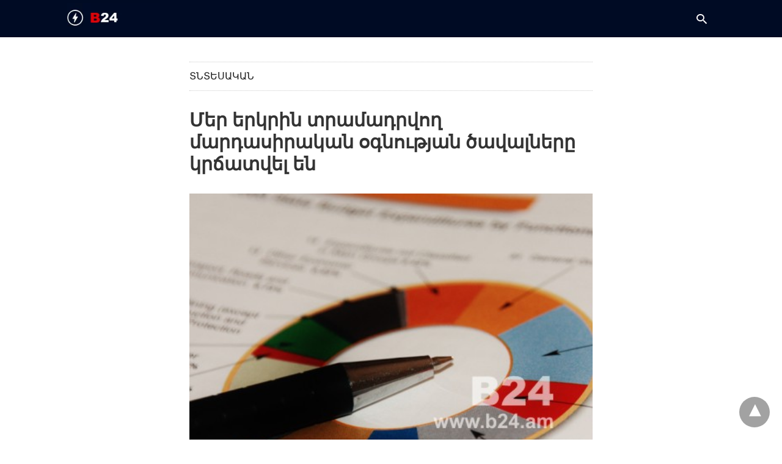

--- FILE ---
content_type: text/html; charset=UTF-8
request_url: https://b24.am/economy/46405.html?amp
body_size: 14439
content:
<!doctype html> <html amp lang="en-US"> <head><script custom-element="amp-form" src="https://cdn.ampproject.org/v0/amp-form-latest.js" async></script><script custom-element="amp-analytics" src="https://cdn.ampproject.org/v0/amp-analytics-latest.js" async></script> <meta charset="utf-8"> <link rel="preconnect" href="//cdn.ampproject.org"> <meta name="viewport" content="width=device-width"><link rel="icon" href="https://b24.am/pub/uploads/2025/09/b24-logo-512-320x320.webp" sizes="32x32" /> <link rel="icon" href="https://b24.am/pub/uploads/2025/09/b24-logo-512-320x320.webp" sizes="192x192" /> <link rel="apple-touch-icon" href="https://b24.am/pub/uploads/2025/09/b24-logo-512-320x320.webp" /> <meta name="msapplication-TileImage" content="https://b24.am/pub/uploads/2025/09/b24-logo-512-320x320.webp" /> <meta name="description" content="2013թ. հունվար-նոյեմբեր ամիսներին մարդասիրական օգնության կարգով Հայաստան են ներմուծվել 3 հազար 496,5 տոննա ապրանքներ, որոնց ընդհանուր արժեքը կազմել է 21,5"/> <meta name="robots" content="follow, index, max-snippet:-1, max-video-preview:-1, max-image-preview:large"/> <meta property="og:locale" content="hy" /> <meta property="og:type" content="article" /> <meta property="og:title" content="Մեր երկրին տրամադրվող մարդասիրական օգնության ծավալները կրճատվել են" /> <meta property="og:description" content="2013թ. հունվար-նոյեմբեր ամիսներին մարդասիրական օգնության կարգով Հայաստան են ներմուծվել 3 հազար 496,5 տոննա ապրանքներ, որոնց ընդհանուր արժեքը կազմել է 21,5" /> <meta property="og:url" content="https://b24.am/economy/46405.html" /> <meta property="og:site_name" content="Բիզնես 24 - Տնտեսական, Ֆինանսական և Բիզնես Լրատվություն" /> <meta property="article:publisher" content="https://www.facebook.com/b24.am" /> <meta property="article:tag" content="Ազգային Վիճակագրական Ծառայություն" /> <meta property="article:tag" content="ԱՄՆ" /> <meta property="article:tag" content="Գերմանիա" /> <meta property="article:tag" content="Եվրոպա" /> <meta property="article:tag" content="Հայաստան" /> <meta property="article:tag" content="ՀՀ վիճակագրական կոմիտե" /> <meta property="article:tag" content="Մարդասիրական օգնություն" /> <meta property="article:tag" content="ներմուծում" /> <meta property="article:tag" content="Շվեյցարիա" /> <meta property="article:tag" content="Չինաստան" /> <meta property="article:tag" content="Վիճակագրություն" /> <meta property="article:section" content="Տնտեսական" /> <meta property="fb:app_id" content="132636500080255" /> <meta property="og:image" content="https://b24.am/pub/uploads/2014/01/statistics2_641564676.jpg" /> <meta property="og:image:secure_url" content="https://b24.am/pub/uploads/2014/01/statistics2_641564676.jpg" /> <meta property="og:image:width" content="481" /> <meta property="og:image:height" content="320" /> <meta property="og:image:alt" content="Մեր երկրին տրամադրվող մարդասիրական օգնության ծավալները կրճատվել են" /> <meta property="og:image:type" content="image/jpeg" /> <meta property="article:published_time" content="2014-01-09T12:26:00+04:00" /> <meta name="twitter:card" content="summary_large_image" /> <meta name="twitter:title" content="Մեր երկրին տրամադրվող մարդասիրական օգնության ծավալները կրճատվել են" /> <meta name="twitter:description" content="2013թ. հունվար-նոյեմբեր ամիսներին մարդասիրական օգնության կարգով Հայաստան են ներմուծվել 3 հազար 496,5 տոննա ապրանքներ, որոնց ընդհանուր արժեքը կազմել է 21,5" /> <meta name="twitter:site" content="@b24am" /> <meta name="twitter:creator" content="@b24am" /> <meta name="twitter:image" content="https://b24.am/pub/uploads/2014/01/statistics2_641564676.jpg" /> <meta name="twitter:label1" content="Written by" /> <meta name="twitter:data1" content="admiral" /> <meta name="twitter:label2" content="Time to read" /> <meta name="twitter:data2" content="Less than a minute" /> <script type="application/ld+json" class="rank-math-schema-pro">{"@context":"https://schema.org","@graph":[{"@type":"Organization","@id":"https://b24.am/#organization","name":"Business 24","url":"https://b24.am/","sameAs":["https://www.facebook.com/b24.am","https://twitter.com/b24am"],"logo":{"@type":"ImageObject","@id":"https://b24.am/#logo","url":"https://b24.am/pub/uploads/2023/12/B24_logo_red.png","contentUrl":"https://b24.am/pub/uploads/2023/12/B24_logo_red.png","caption":"\u0532\u056b\u0566\u0576\u0565\u057d 24 - \u054f\u0576\u057f\u0565\u057d\u0561\u056f\u0561\u0576, \u0556\u056b\u0576\u0561\u0576\u057d\u0561\u056f\u0561\u0576 \u0587 \u0532\u056b\u0566\u0576\u0565\u057d \u053c\u0580\u0561\u057f\u057e\u0578\u0582\u0569\u0575\u0578\u0582\u0576","inLanguage":"en-US","width":"960","height":"960"},"contactPoint":[{"@type":"ContactPoint","telephone":"+374 11 24 00 00","contactType":"sales"}]},{"@type":"WebSite","@id":"https://b24.am/#website","url":"https://b24.am","name":"\u0532\u056b\u0566\u0576\u0565\u057d 24 - \u054f\u0576\u057f\u0565\u057d\u0561\u056f\u0561\u0576, \u0556\u056b\u0576\u0561\u0576\u057d\u0561\u056f\u0561\u0576 \u0587 \u0532\u056b\u0566\u0576\u0565\u057d \u053c\u0580\u0561\u057f\u057e\u0578\u0582\u0569\u0575\u0578\u0582\u0576","alternateName":"Business 24 - Economy, Financial &amp; Business News","publisher":{"@id":"https://b24.am/#organization"},"inLanguage":"en-US"},{"@type":"ImageObject","@id":"https://b24.am/pub/uploads/2014/01/statistics2_641564676.jpg","url":"https://b24.am/pub/uploads/2014/01/statistics2_641564676.jpg","width":"481","height":"320","inLanguage":"en-US"},{"@type":"BreadcrumbList","@id":"https://b24.am/economy/46405.html#breadcrumb","itemListElement":[{"@type":"ListItem","position":"1","item":{"@id":"https://b24.am","name":"Home"}},{"@type":"ListItem","position":"2","item":{"@id":"https://b24.am/./economy","name":"\u054f\u0576\u057f\u0565\u057d\u0561\u056f\u0561\u0576"}},{"@type":"ListItem","position":"3","item":{"@id":"https://b24.am/economy/46405.html","name":"\u0544\u0565\u0580 \u0565\u0580\u056f\u0580\u056b\u0576 \u057f\u0580\u0561\u0574\u0561\u0564\u0580\u057e\u0578\u0572 \u0574\u0561\u0580\u0564\u0561\u057d\u056b\u0580\u0561\u056f\u0561\u0576 \u0585\u0563\u0576\u0578\u0582\u0569\u0575\u0561\u0576 \u056e\u0561\u057e\u0561\u056c\u0576\u0565\u0580\u0568 \u056f\u0580\u0573\u0561\u057f\u057e\u0565\u056c \u0565\u0576"}}]},{"@type":"WebPage","@id":"https://b24.am/economy/46405.html#webpage","url":"https://b24.am/economy/46405.html","name":"\u0544\u0565\u0580 \u0565\u0580\u056f\u0580\u056b\u0576 \u057f\u0580\u0561\u0574\u0561\u0564\u0580\u057e\u0578\u0572 \u0574\u0561\u0580\u0564\u0561\u057d\u056b\u0580\u0561\u056f\u0561\u0576 \u0585\u0563\u0576\u0578\u0582\u0569\u0575\u0561\u0576 \u056e\u0561\u057e\u0561\u056c\u0576\u0565\u0580\u0568 \u056f\u0580\u0573\u0561\u057f\u057e\u0565\u056c \u0565\u0576","datePublished":"2014-01-09T12:26:00+04:00","dateModified":"2014-01-09T12:26:00+04:00","isPartOf":{"@id":"https://b24.am/#website"},"primaryImageOfPage":{"@id":"https://b24.am/pub/uploads/2014/01/statistics2_641564676.jpg"},"inLanguage":"en-US","breadcrumb":{"@id":"https://b24.am/economy/46405.html#breadcrumb"}},{"@type":"NewsArticle","headline":"\u0544\u0565\u0580 \u0565\u0580\u056f\u0580\u056b\u0576 \u057f\u0580\u0561\u0574\u0561\u0564\u0580\u057e\u0578\u0572 \u0574\u0561\u0580\u0564\u0561\u057d\u056b\u0580\u0561\u056f\u0561\u0576 \u0585\u0563\u0576\u0578\u0582\u0569\u0575\u0561\u0576 \u056e\u0561\u057e\u0561\u056c\u0576\u0565\u0580\u0568 \u056f\u0580\u0573\u0561\u057f\u057e\u0565\u056c \u0565\u0576","datePublished":"2014-01-09T12:26:00+04:00","dateModified":"2014-01-09T12:26:00+04:00","articleSection":"\u054f\u0576\u057f\u0565\u057d\u0561\u056f\u0561\u0576","publisher":{"@id":"https://b24.am/#organization"},"description":"2013\u0569. \u0570\u0578\u0582\u0576\u057e\u0561\u0580-\u0576\u0578\u0575\u0565\u0574\u0562\u0565\u0580 \u0561\u0574\u056b\u057d\u0576\u0565\u0580\u056b\u0576 \u0574\u0561\u0580\u0564\u0561\u057d\u056b\u0580\u0561\u056f\u0561\u0576 \u0585\u0563\u0576\u0578\u0582\u0569\u0575\u0561\u0576 \u056f\u0561\u0580\u0563\u0578\u057e \u0540\u0561\u0575\u0561\u057d\u057f\u0561\u0576 \u0565\u0576 \u0576\u0565\u0580\u0574\u0578\u0582\u056e\u057e\u0565\u056c 3 \u0570\u0561\u0566\u0561\u0580 496,5 \u057f\u0578\u0576\u0576\u0561 \u0561\u057a\u0580\u0561\u0576\u0584\u0576\u0565\u0580, \u0578\u0580\u0578\u0576\u0581 \u0568\u0576\u0564\u0570\u0561\u0576\u0578\u0582\u0580 \u0561\u0580\u056a\u0565\u0584\u0568 \u056f\u0561\u0566\u0574\u0565\u056c \u0567 21,5","name":"\u0544\u0565\u0580 \u0565\u0580\u056f\u0580\u056b\u0576 \u057f\u0580\u0561\u0574\u0561\u0564\u0580\u057e\u0578\u0572 \u0574\u0561\u0580\u0564\u0561\u057d\u056b\u0580\u0561\u056f\u0561\u0576 \u0585\u0563\u0576\u0578\u0582\u0569\u0575\u0561\u0576 \u056e\u0561\u057e\u0561\u056c\u0576\u0565\u0580\u0568 \u056f\u0580\u0573\u0561\u057f\u057e\u0565\u056c \u0565\u0576","@id":"https://b24.am/economy/46405.html#richSnippet","isPartOf":{"@id":"https://b24.am/economy/46405.html#webpage"},"image":{"@id":"https://b24.am/pub/uploads/2014/01/statistics2_641564676.jpg"},"inLanguage":"en-US","mainEntityOfPage":{"@id":"https://b24.am/economy/46405.html#webpage"}}]}</script> <link rel="canonical" href="https://b24.am/economy/46405.html" /> <title>Մեր երկրին տրամադրվող մարդասիրական օգնության ծավալները կրճատվել են</title> <meta name="generator" content="AMP for WP 1.1.11" /> <link rel="preload" as="font" href="https://b24.am/pub/plugins/accelerated-mobile-pages/templates/design-manager/swift/fonts/icomoon.ttf" type="font/ttf" crossorigin> <link rel="preload" as="script" href="https://cdn.ampproject.org/v0.js"> <link rel="preload" href="https://b24.am/pub/uploads/2014/01/statistics2_641564676.jpg" as="image"> <script custom-element="amp-bind" src="https://cdn.ampproject.org/v0/amp-bind-latest.js" async></script>  <script src="https://cdn.ampproject.org/v0.js" async></script> <style amp-boilerplate>body{-webkit-animation:-amp-start 8s steps(1,end) 0s 1 normal both;-moz-animation:-amp-start 8s steps(1,end) 0s 1 normal both;-ms-animation:-amp-start 8s steps(1,end) 0s 1 normal both;animation:-amp-start 8s steps(1,end) 0s 1 normal both}@-webkit-keyframes -amp-start{from{visibility:hidden}to{visibility:visible}}@-moz-keyframes -amp-start{from{visibility:hidden}to{visibility:visible}}@-ms-keyframes -amp-start{from{visibility:hidden}to{visibility:visible}}@-o-keyframes -amp-start{from{visibility:hidden}to{visibility:visible}}@keyframes -amp-start{from{visibility:hidden}to{visibility:visible}}</style><noscript><style amp-boilerplate>body{-webkit-animation:none;-moz-animation:none;-ms-animation:none;animation:none}</style></noscript> <style amp-custom> body{font-family:'Arial', 'Helvetica', 'sans-serif';font-size:16px;line-height:1.25}ol, ul{list-style-position:inside}p, ol, ul, figure{margin:0 0 1em;padding:0}a, a:active, a:visited{text-decoration:none;color:#336699}body a:hover{color:#002442}#ampforwp-jp-relatedposts{padding-top:1em;margin:1em 0;position:relative;clear:both}#ampforwp-jp-relatedposts h3.jp-relatedposts-headline{margin:0 0 1em;display:inline-block;float:left;font-size:9pt;font-weight:700;font-family:inherit}#ampforwp-jp-relatedposts .jp-relatedposts-items-visual{margin-right:-20px}#ampforwp-jp-relatedposts .jp-relatedposts-items{clear:left}#ampforwp-jp-relatedposts .jp-relatedposts-items-visual .jp-relatedposts-post{padding-right:20px;-moz-opacity:.8;opacity:.8}#ampforwp-jp-relatedposts .jp-relatedposts-items .jp-relatedposts-post{float:left;width:33%;margin:0 0 1em;box-sizing:border-box;-moz-box-sizing:border-box;-webkit-box-sizing:border-box}#ampforwp-jp-relatedposts .jp-relatedposts-items-visual h4.jp-relatedposts-post-title{text-transform:none;font-family:inherit;display:block;max-width:100%}#ampforwp-jp-relatedposts .jp-relatedposts-items p,#ampforwp-jp-relatedposts .jp-relatedposts-items time,#ampforwp-jp-relatedposts .jp-relatedposts-items-visual h4.jp-relatedposts-post-title{font-size:14px;line-height:20px;margin:0}#ampforwp-jp-relatedposts .jp-relatedposts-items .jp-relatedposts-post .jp-relatedposts-post-title a{font-size:inherit;font-weight:400;text-decoration:none;-moz-opacity:1;opacity:1}pre{white-space:pre-wrap}.left{float:left}.right{float:right}.hidden, .hide, .logo .hide{display:none}.screen-reader-text{border:0;clip:rect(1px, 1px, 1px, 1px);clip-path:inset(50%);height:1px;margin:-1px;overflow:hidden;padding:0;position:absolute;width:1px;word-wrap:normal}.clearfix{clear:both}blockquote{background:#f1f1f1;margin:10px 0 20px 0;padding:15px}blockquote p:last-child{margin-bottom:0}.amp-wp-unknown-size img{object-fit:contain}.amp-wp-enforced-sizes{max-width:100%}html,body,div,span,object,iframe,h1,h2,h3,h4,h5,h6,p,blockquote,pre,abbr,address,cite,code,del,dfn,em,img,ins,kbd,q,samp,small,strong,sub,sup,var,b,i,dl,dt,dd,ol,ul,li,fieldset,form,label,legend,table,caption,tbody,tfoot,thead,tr,th,td,article,aside,canvas,details,figcaption,figure,footer,header,hgroup,menu,nav,section,summary,time,mark,audio,video{margin:0;padding:0;border:0;outline:0;font-size:100%;vertical-align:baseline;background:transparent}body{line-height:1}article,aside,details,figcaption,figure,footer,header,hgroup,menu,nav,section{display:block}nav ul{list-style:none}blockquote,q{quotes:none}blockquote:before,blockquote:after,q:before,q:after{content:none}a{margin:0;padding:0;font-size:100%;vertical-align:baseline;background:transparent}table{border-collapse:collapse;border-spacing:0}hr{display:block;height:1px;border:0;border-top:1px solid #ccc;margin:1em 0;padding:0}input,select{vertical-align:middle}*,*:after,*:before{box-sizing:border-box;-ms-box-sizing:border-box;-o-box-sizing:border-box}.alignright{float:right;margin-left:10px}.alignleft{float:left;margin-right:10px}.aligncenter{display:block;margin-left:auto;margin-right:auto;text-align:center}amp-iframe{max-width:100%;margin-bottom:20px}amp-wistia-player{margin:5px 0px}.wp-caption{padding:0}figcaption,.wp-caption-text{font-size:12px;line-height:1.5em;margin:0;padding:.66em 10px .75em;text-align:center}amp-carousel > amp-img > img{object-fit:contain}.amp-carousel-container{position:relative;width:100%;height:100%}.amp-carousel-img img{object-fit:contain}amp-instagram{box-sizing:initial}figure.aligncenter amp-img{margin:0 auto}.rr span,.loop-date,.fbp-cnt .amp-author,.display-name,.author-name{color:#191919}.fsp-cnt .loop-category li{padding:8px 0px}.fbp-cnt h2.loop-title{padding:8px 0px}.cntr{max-width:1100px;margin:0 auto;width:100%;padding:0px 20px}@font-face{font-family:'icomoon';font-display:swap;font-style:normal;font-weight:normal;src:local('icomoon'), local('icomoon'), url('https://b24.am/pub/plugins/accelerated-mobile-pages/templates/design-manager/swift/fonts/icomoon.ttf')}header .cntr{max-width:1100px;margin:0 auto}.h_m{position:static;background:rgba(0,11,36,1);border-bottom:1px solid;border-color:rgba(0,0,0,0.12);padding:0 0 0 0;margin:0 0 0 0}.content-wrapper{margin-top:0px}.h_m_w{width:100%;clear:both;display:inline-flex;height:60px}.icon-src:before{content:"\e8b6";font-family:'icomoon';font-size:23px}.isc:after{content:"\e8cc";font-family:'icomoon';font-size:20px}.h-ic a:after, .h-ic a:before{color:rgba(255,255,255,1)}.h-ic{margin:0px 10px;align-self:center}.amp-logo a{line-height:0;display:inline-block;margin:0;font-size:17px;font-weight:700;text-transform:uppercase;display:inline-block;color:rgba(255,255,255,1)}.logo h1{margin:0;font-size:17px;font-weight:700;text-transform:uppercase;display:inline-block}.h-srch a{line-height:1;display:block}.amp-logo amp-img{margin:0 auto}@media(max-width:480px){.h-sing{font-size:13px}}.h-logo{order:-1;align-self:center;z-index:2}.h-nav{order:0;align-self:center;margin:0px 0px 0px 10px}.h-srch a:after{position:relative;left:5px}.h-3{order:1;display:inline-flex;flex-grow:1;justify-content:flex-end}.h-ic:first-child{margin-left:0}.lb-t{position:fixed;top:-50px;width:100%;width:100%;opacity:0;transition:opacity .5s ease-in-out;overflow:hidden;z-index:9;background:rgba(20,20,22,0.9)}.lb-t img{margin:auto;position:absolute;top:0;left:0;right:0;bottom:0;max-height:0%;max-width:0%;border:3px solid white;box-shadow:0px 0px 8px rgba(0,0,0,.3);box-sizing:border-box;transition:.5s ease-in-out}a.lb-x{display:block;width:50px;height:50px;box-sizing:border-box;background:tranparent;color:black;text-decoration:none;position:absolute;top:-80px;right:0;transition:.5s ease-in-out}a.lb-x:after{content:"\e5cd";font-family:'icomoon';font-size:30px;line-height:0;display:block;text-indent:1px;color:rgba(255,255,255,0.8)}.lb-t:target{opacity:1;top:0;bottom:0;left:0;z-index:2}.lb-t:target img{max-height:100%;max-width:100%}.lb-t:target a.lb-x{top:25px}.lb img{cursor:pointer}.lb-btn form{position:absolute;top:200px;left:0;right:0;margin:0 auto;text-align:center}.lb-btn .s{padding:10px}.lb-btn .icon-search{padding:10px;cursor:pointer}.amp-search-wrapper{width:80%;margin:0 auto;position:relative}.overlay-search:before{content:"\e8b6";font-family:'icomoon';font-size:24px;position:absolute;right:0;cursor:pointer;top:4px;color:rgba(255,255,255,0.8)}.amp-search-wrapper .icon-search{cursor:pointer;background:transparent;border:none;display:inline-block;width:30px;height:30px;opacity:0;position:absolute;z-index:100;right:0;top:0}.lb-btn .s{padding:10px;background:transparent;border:none;border-bottom:1px solid #504c4c;width:100%;color:rgba(255,255,255,0.8)}.m-ctr{background:rgba(20,20,22,0.9)}.tg, .fsc{display:none}.fsc{width:100%;height:-webkit-fill-available;position:absolute;cursor:pointer;top:0;left:0;z-index:9}.tg:checked + .hamb-mnu > .m-ctr{margin-left:0;border-right:1px solid}.tg:checked + .hamb-mnu > .m-ctr .c-btn{position:fixed;right:5px;top:5px;background:rgba(20,20,22,0.9);border-radius:50px}.m-ctr{margin-left:-100%;float:left}.tg:checked + .hamb-mnu > .fsc{display:block;background:rgba(0,0,0,.9);height:100%}.t-btn, .c-btn{cursor:pointer}.t-btn:after{content:"\e5d2";font-family:"icomoon";font-size:28px;display:inline-block;color:rgba(255,255,255,1)}.c-btn:after{content:"\e5cd";font-family:"icomoon";font-size:20px;color:rgba(255,255,255,0.8);line-height:0;display:block;text-indent:1px}.c-btn{float:right;padding:15px 5px}header[style] label.c-btn, header[style] .lb-t:target a.lb-x{margin-top:30px}.m-ctr{transition:margin 0.3s ease-in-out}.m-ctr{width:320px;height:100%;position:absolute;z-index:99;padding:2% 0% 100vh 0%}.m-menu{display:inline-block;width:100%;padding:2px 20px 10px 20px}.m-scrl{overflow-y:scroll;display:inline-block;width:100%;max-height:94vh}.m-menu .amp-menu .toggle:after{content:"\e313";font-family:'icomoon';font-size:25px;display:inline-block;top:1px;padding:5px;transform:rotate(270deg);right:0;left:auto;cursor:pointer;border-radius:35px;color:rgba(255,255,255,0.8)}.m-menu .amp-menu li.menu-item-has-children:after{display:none}.m-menu .amp-menu li ul{font-size:14px}.m-menu .amp-menu{list-style-type:none;padding:0}.m-menu .amp-menu > li a{color:rgba(255,255,255,0.8);padding:12px 7px;margin-bottom:0;display:inline-block}.menu-btn{margin-top:30px;text-align:center}.menu-btn a{color:#fff;border:2px solid #ccc;padding:15px 30px;display:inline-block}.amp-menu li.menu-item-has-children>ul>li{width:100%}.m-menu .amp-menu li.menu-item-has-children>ul>li{padding-left:0;border-bottom:1px solid;margin:0px 10px}.m-menu .link-menu .toggle{width:100%;height:100%;position:absolute;top:0px;right:0;cursor:pointer}.m-menu .amp-menu .sub-menu li:last-child{border:none}.m-menu .amp-menu a{padding:7px 15px}.m-menu > li{font-size:17px}.amp-menu .toggle:after{position:absolute}.m-menu .toggle{float:right}.m-menu input{display:none}.m-menu .amp-menu [id^=drop]:checked + label + ul{display:block}.m-menu .amp-menu [id^=drop]:checked + .toggle:after{transform:rotate(360deg)}.hamb-mnu ::-webkit-scrollbar{display:none}pre{padding:30px 15px;background:#f7f7f7;white-space:pre-wrap;;font-size:14px;color:#666666;border-left:3px solid;border-color:#336699;margin-bottom:20px}.cntn-wrp{font-family:Arial, Helvetica, sans-serif}table{display:-webkit-box;overflow-x:auto;word-break:normal}.author-tw:after{content:"";background-image:url([data-uri]);background-size:cover;width:15px;height:15px;display:inline-block;background-color:#000;border-radius:3px;margin:0px 5px;text-decoration:none}.author-tw:hover{text-decoration:none}.artl-cnt table{margin:0 auto;text-align:center;width:100%}p.nocomments{padding:10px;color:#fff}.tl-exc{font-size:16px;color:#444;margin-top:10px;line-height:20px}.amp-category span:nth-child(1){display:none}.amp-category span a, .amp-category span{color:#336699;font-size:12px;font-weight:500;text-transform:uppercase}.amp-category span a:hover{color:#002442}.amp-category span:after{content:"/";display:inline-block;margin:0px 5px 0px 5px;position:relative;top:1px;color:rgba(0, 0, 0, 0.25)}.amp-category span:last-child:after{display:none}.sp{width:100%;margin-top:20px;display:inline-block}.amp-post-title{font-size:48px;line-height:58px;color:#333;margin:0;padding-top:15px}.sf-img{text-align:center;width:100%;display:inline-block;height:auto;margin-top:33px}.sf-img figure{margin:0}.sf-img .wp-caption-text{width:1100px;text-align:left;margin:0 auto;color:#a1a1a1;font-size:14px;line-height:20px;font-weight:500;border-bottom:1px solid #ccc;padding:15px 0px}.sf-img .wp-caption-text:before{content:"\e412";font-family:'icomoon';font-size:24px;position:relative;top:4px;opacity:0.4;margin-right:5px}.sp-cnt{margin-top:40px;clear:both;width:100%;display:inline-block}.sp-rl{display:inline-flex;width:100%}.sp-rt{width:72%;margin-left:60px;flex-direction:column;justify-content:space-around;order:1}.sp-lt{display:flex;flex-direction:column;flex:1 0 20%;order:0;max-width:237px}.ss-ic, .sp-athr, .amp-tags, .post-date{padding-bottom:20px;border-bottom:1px dotted #ccc}.shr-txt, .athr-tx, .amp-tags > span:nth-child(1), .amp-related-posts-title, .related-title, .r-pf h3{margin-bottom:12px}.shr-txt, .athr-tx, .r-pf h3, .amp-tags > span:nth-child(1), .amp-related-posts-title, .post-date, .related-title{display:block}.shr-txt, .athr-tx, .r-pf h3, .amp-tags > span:nth-child(1), .amp-related-posts-title, .post-date, .related-title{text-transform:uppercase;font-size:12px;color:#666;font-weight:400}.loop-date, .post-edit-link{display:inline-block}.post-date .post-edit-link{color:#336699;float:right}.post-date .post-edit-link:hover{color:#002442}.sp-athr, .amp-tags, .post-date{margin-top:20px}.sp-athr .author-details a, .sp-athr .author-details, .amp-tags span a, .amp-tag{font-size:15px;color:#336699;font-weight:400;line-height:1.5}.amp-tags .amp-tag:after{content:"/";display:inline-block;padding:0px 10px;position:relative;top:-1px;color:#ccc;font-size:12px}.amp-tags .amp-tag:last-child:after{display:none}.ss-ic li:before{border-radius:2px;text-align:center;padding:4px 6px}.sgl table{width:100%;margin-bottom:25px}.sgl th, .sgl td{padding:0.5em 1em;border:1px solid #ddd}.shr-txt{display:none}.sp-athr{margin-top:0}.sp-rt .ss-ic{padding-bottom:10px;margin-bottom:20px}.cntn-wrp{font-size:18px;color:#000;line-height:1.7;word-break:break-word}.cntn-wrp small{font-size:11px;line-height:1.2;color:#111}.cntn-wrp p, .cntn-wrp ul, .cntn-wrp ol{margin:0px 0px 30px 0px;word-break:break-word}.cntn-wrp .wp-block-image,.wp-block-embed{margin:15px 0px}.wp-block-embed{margin-top:45px}figure.wp-block-embed-twitter{margin:0}.wp-block-embed blockquote a{position:absolute;height:285px;z-index:9;margin-top:-40px}@media(max-width:768px){.wp-block-embed blockquote a{width:90%;height:209px;margin-top:-95px}.wp-block-embed{margin-top:95px}}.artl-cnt ul li, .artl-cnt ol li{list-style-type:none;position:relative;padding-left:20px}.artl-cnt ul li:before{content:"";display:inline-block;width:5px;height:5px;background:#333;position:absolute;top:12px;left:0px}.artl-cnt ol li{list-style-type:decimal;position:unset;padding:0}.sp-rt p strong, .pg p strong{font-weight:700}@supports (-webkit-overflow-scrolling:touch){.m-ctr{overflow:initial}}@supports not (-webkit-overflow-scrolling:touch){.m-ctr{overflow:scroll}}.m-scrl{display:inline-block;width:100%;max-height:94vh}.srp{margin-top:40px;display:inline-block;width:100%}.srp ul{display:flex;flex-wrap:wrap;margin:-15px}.srp ul li{list-style-type:none;margin:15px;flex-basis:calc(33.33% - 30px)}.related_link{margin:0px 0px 5px 0px;font-size:18px;line-height:1.4;font-weight:500}.has_thumbnail:hover .related_link a{color:#336699}.related_link a{color:#191919}.related_link{margin-top:10px}.related_link a{color:#333}.related_link p{word-break:break-word;color:#444;font-size:15px;line-height:20px;letter-spacing:0.10px;margin-top:5px;font-weight:400}.amp-related-posts ul{list-style-type:none}.r-pf{margin-top:40px;display:inline-block;width:100%}#pagination{margin-top:30px;border-top:1px dotted #ccc;padding:20px 5px 0px 5px;;font-size:16px;line-height:24px;font-weight:400}.next{float:right;width:45%;text-align:right;position:relative;margin-top:10px}.next a, .prev a{color:#333}.prev{float:left;width:45%;position:relative;margin-top:10px}.prev span{text-transform:uppercase;font-size:12px;color:#666;display:block;position:absolute;top:-26px}.next span{text-transform:uppercase;font-size:12px;color:#666;display:block;font-weight:400;position:absolute;top:-26px;right:0}.next:hover a, .prev:hover a{color:#002442}.prev:after{border-left:1px dotted #ccc;content:"";height:calc(100% - -10px);right:-50px;position:absolute;top:50%;transform:translate(0px, -50%);width:2px}.ampforwp_post_pagination{width:100%;text-align:center;display:inline-block}.ampforwp_post_pagination p{margin:0;font-size:18px;color:#444;font-weight:500;margin-bottom:10px}.ampforwp_post_pagination p a{color:#005be2;padding:0px 10px}.cmts{width:100%;display:inline-block;clear:both;margin-top:40px}.amp-comment-button{background-color:#336699;font-size:15px;float:none;margin:30px auto 0px auto;text-align:center;border-radius:3px;font-weight:600;width:250px}.form-submit #submit{background-color:#005be2;font-size:14px;text-align:center;border-radius:3px;font-weight:500;color:#fff;cursor:pointer;margin:0;border:0;padding:11px 21px}#respond p{margin:12px 0}.amp-comment-button a{color:#fff;display:block;padding:7px 0px 8px 0px}.amp-comment-button a:hover{color:#fff}.cmt-form-comment #comment{border-color:#ccc;width:100%;padding:20px}.cmts h3{margin:0;font-size:12px;padding-bottom:6px;border-bottom:1px solid #eee;font-weight:400;letter-spacing:0.5px;text-transform:uppercase;color:#444}.cmts h3:after{content:"";display:block;width:115px;border-bottom:1px solid #336699;position:relative;top:7px}.cmts ul{margin-top:16px}.cmts ul li{list-style:none;margin-bottom:20px;padding-bottom:20px;border-bottom:1px solid #eee}.cmts .amp-comments-wrapper ul .children{margin-left:30px}.cmts .cmt-author.vcard .says{display:none}.cmts .cmt-author.vcard .fn{font-size:12px;font-weight:500;color:#333}.cmts .cmt-metadata{font-size:11px;margin-top:8px}.amp-comments-wrapper ul li:hover .cmt-meta .cmt-metadata a{color:#336699;}.cmts .cmt-metadata a{color:#999}.cmt-content{margin-top:6px;width:100%;display:inline-block}.cmt-content p{font-size:14px;color:#333;line-height:22px;font-weight:400;margin:0}.cmt-meta amp-img{float:left;margin-right:10px;border-radius:50%;width:40px}.sp-rt .amp-author{margin-top:5px}.cntn-wrp a{margin:10px 0px;color:#336699}.loop-wrapper{display:flex;flex-wrap:wrap;margin:-15px}.loop-category li{display:inline-block;list-style-type:none;margin-right:10px;font-size:10px;font-weight:600;letter-spacing:1.5px}.loop-category li a{color:#555;text-transform:uppercase}.loop-category li:hover a{color:#005be2}.fsp-cnt p{color:#444;font-size:13px;line-height:20px;letter-spacing:0.10px;word-break:break-word}.fsp:hover h2 a{color:#002442}.fsp h2 a, .fsp h3 a{color:#191919}.fsp{margin:15px;flex-basis:calc(33.33% - 30px)}.fsp-img{margin-bottom:10px}.fsp h2, .fsp h3{margin:0px 0px 5px 0px;font-size:20px;line-height:25px;font-weight:500}.fsp-cnt .loop-category{margin-bottom:20px}.fsp-cnt .loop-category li{font-weight:500}blockquote{margin-bottom:20px}blockquote p{font-size:34px;line-height:1.4;font-weight:700;position:relative;padding:30px 0 0 0}blockquote p:before{content:"";border-top:8px solid #000;width:115px;line-height:40px;display:inline-block;position:absolute;top:0}.cmts-wrap{display:flex;width:100%;margin-top:30px;padding-bottom:30px;border-bottom:1px solid #eee}.cmts-wrap .page-numbers:after{display:none}.cmts .page-numbers{margin:0px 10px}.cmts .prev, .cmts .next{margin:0 auto}.cmts-wrap a{color:#333}.cmts-wrap a:hover{color:#336699}.cmts-wrap .current{color:#336699}@media(max-width:1110px){.cntr{width:100%;padding:0px 20px}.sp-rt{margin-left:30px}}@media(max-width:768px){.tl-exc{font-size:14px;margin-top:3px;line-height:22px}.sp-rl{display:inline-block;width:100%}.sp-lt{width:100%;margin-top:20px;max-width:100%}.sp-cnt{margin-top:15px}.r-pf h3{padding-top:20px;border-top:1px dotted #ccc}.r-pf{margin-top:20px}.cmts{margin:20px 0px 20px 0px}.sp-rt{width:100%;margin-left:0}.sp-rt .amp-author{padding:20px 15px}#pagination{margin:20px 0px 20px 0px;border-top:none}.amp-post-title{padding-top:10px}.fsp{flex-basis:calc(100% - 30px)}.fsp-img{width:40%;float:left;margin-right:20px}.fsp-cnt{width:54%;float:left}.srp ul li{flex-basis:calc(100% - 30px)}.srp li .rlp-image{width:40%;float:left;margin-right:20px}.srp li .rlp-cnt{width:54%;float:left}}@media(max-width:480px){.loop-wrapper{margin-top:15px}.cntn-wrp p{line-height:1.65}.rp .has_related_thumbnail{width:100%}.rlp-image{width:100%;float:none;margin-right:0px}.rlp-cnt{width:100%;float:none}.amp-post-title{font-size:32px;line-height:44px}.amp-category span a{font-size:12px}.sf-img{margin-top:20px}.sp{margin-top:20px}.menu-btn a{padding:10px 20px;font-size:14px}.next, .prev{float:none;width:100%}#pagination{padding:10px 0px 0px}#respond{margin:0}.next a{margin-bottom:45px;display:inline-block}.prev:after{display:none}.author-details p{font-size:12px;line-height:18px}.sf-img .wp-caption-text{width:100%;padding:10px 15px}.fsp-img{width:100%;float:none;margin-right:0px}.fsp-cnt{width:100%;float:none}.fsp{border:none;padding:0}.fsp-cnt{padding:0px 15px 0px 14px}.r-pf .fsp-cnt{padding:0px}blockquote p{font-size:20px}.srp li .rlp-image{width:100%;float:none;margin-right:0px}.srp li .rlp-cnt{width:100%;float:none}}@media(max-width:425px){.sp-rt .amp-author{margin-bottom:10px}#pagination{margin:20px 0px 10px 0px}.fsp h2, .fsp h3{font-size:24px;font-weight:600}}@media(max-width:320px){.cntn-wrp p{font-size:16px}}.m-s-i{padding:25px 0px 15px 0px;border-top:1px solid;text-align:center}.m-s-i li{font-family:'icomoon';font-size:20px;list-style-type:none;display:inline-block;margin:0px 15px 10px 0px;vertical-align:middle}.m-s-i li:last-child{margin-right:0}.m-s-i li a{background:transparent;color:rgba(255,255,255,0.8)}.s_fb:after{content:"\e92d"}.s_tw:after{content:"\e942"}.s_lk:after{content:"\e934"}.s_yt:after{content:"\e947"}.s_rd:after{content:"\e938";}.sp-rt{margin:0;width:100%}.sp-rt .amp-author{margin-top:20px}.sp-artl .srp ul{display:flex;flex-wrap:wrap}.sp-artl .srp .has_thumbnail{flex-basis:calc(33.33% - 30px)}.sf-img .wp-caption-text{width:100%}@media(min-width:768px){li.has_thumbnail:nth-child(even){margin-left:30px}}@media(max-width:768px){.sp-artl .srp .has_thumbnail{flex-basis:calc(100% - 30px)}.r-pf h3{padding:15px 0px 0px}.r-pf .loop-wrapper{margin-left:-13px}}.sp-artl{display:inline-flex;width:100%}.sp-left{display:flex;flex-direction:column;width:100%;padding-right:20px}.sp-artl .srp .has_thumbnail{flex-basis:calc(49.33% - 30px)}.sp-artl .fsp{flex-basis:calc(47.33% - 30px)}@media(max-width:768px){.sp-artl{display:block}.sp-left{width:100%;padding:0}.sp-artl .srp .has_thumbnail, .sp-artl .fsp{flex-basis:calc(100% - 15px)}}@media(max-width:768px){.sdbr-right{width:100%}.b-w .hmp, .arch-psts{width:100%;padding:0}.b-w, .arch-dsgn{display:block}.b-w .fsp, .arch-psts .fsp{flex-basis:calc(100%)}}.footer{margin-top:80px}.f-menu ul li .sub-menu{display:none}.f-menu ul li{display:inline-block;margin-right:20px}.f-menu ul li a{padding:0;color:#575656}.f-menu ul > li:hover a{color:#002442}.f-menu{font-size:14px;line-height:1.4;margin-bottom:30px}.rr{font-size:12px;color:rgba(136,136,136,1)}.rr span{margin:0 10px 0 0px}.f-menu ul li.menu-item-has-children:hover > ul{display:none}.f-menu ul li.menu-item-has-children:after{display:none}.f-w{display:inline-flex;width:100%;flex-wrap:wrap;margin:15px -15px 0px}.f-w-f2{text-align:center;border-top:1px solid rgba(238,238,238,1);padding:50px 0 50px 0}.w-bl{margin-left:0;display:flex;flex-direction:column;position:relative;flex:1 0 22%;margin:0 15px 30px;line-height:1.5;font-size:14px}.w-bl h4{font-size:12px;font-weight:500;margin-bottom:20px;text-transform:uppercase;letter-spacing:1px;padding-bottom:4px}.w-bl ul li{list-style-type:none;margin-bottom:15px}.w-bl ul li:last-child{margin-bottom:0}.w-bl ul li a{text-decoration:none}.w-bl .menu li .sub-menu, .w-bl .lb-x{display:none}.w-bl .menu li .sub-menu, .w-bl .lb-x{display:none}.w-bl table{border-collapse:collapse;margin:0 0 1.5em;width:100%}.w-bl tr{border-bottom:1px solid #eee}.w-bl th, .w-bl td{text-align:center}.w-bl td{padding:0.4em}.w-bl th:first-child, .w-bl td:first-child{padding-left:0}.w-bl thead th{border-bottom:2px solid #bbb;padding-bottom:0.5em;padding:0.4em}.w-bl .calendar_wrap caption{font-size:14px;margin-bottom:10px}.w-bl form{display:inline-flex;flex-wrap:wrap;align-items:center}.w-bl .search-submit{text-indent:-9999px;padding:0;margin:0;background:transparent;line-height:0;display:inline-block;opacity:0}.w-bl .search-button:after{content:"\e8b6";font-family:'icomoon';font-size:23px;display:inline-block;cursor:pointer}.w-bl .search-field{border:1px solid #ccc;padding:6px 10px}.f-menu{font-size:14px;line-height:1.4;margin-bottom:30px}.f-menu ul li{display:inline-block;margin-right:20px}.f-menu .sub-menu{display:none}.rr{font-size:13px;color:rgba(136,136,136,1)}@media(max-width:768px){.footer{margin-top:60px}.w-bl{flex:1 0 22%}.f-menu ul li{margin-bottom:10px}}@media(max-width:480px){.footer{margin-top:50px}.f-w-f2{padding:25px 0px}.f-w{display:block;margin:15px 0px 0px}.w-bl{margin-bottom:40px}.w-bl{flex:100%}.w-bl ul li{margin-bottom:11px}.f-menu ul li{display:inline-block;line-height:1.8;margin-right:13px}.f-menu .amp-menu > li a{padding:0;font-size:12px;color:#7a7a7a}.rr{margin-top:15px;font-size:11px}}@media(max-width:425px){.footer{margin-top:35px}.w-bl h4{margin-bottom:15px}}.ss-ic ul li{font-family:'icomoon';list-style-type:none;display:inline-block}.ss-ic li a{color:#fff;padding:5px;border-radius:3px;margin:0px 10px 10px 0px;display:inline-block}.ss-ic li a.s_tw{color:#FFFFFF}.s_tw{background:#000000}.ss-ic li a.s_li{color:#00cc00}.ss-ic ul li .s_fb{color:#fff;background:#3b5998}.s_fb:after{content:"\e92d"}.s_tw:after{content:"\e942";color:#fff}.s_tw:after{content:"";background-image:url("[data-uri]");background-size:cover;width:16px;height:16px;display:inline-block}.s_lk{background:#0077b5}.s_lk:after{content:"\e934"}.s_wp{background:#075e54}.s_wp:after{content:"\e946"}.s_rd{background:#ff4500}.s_rd:after{content:"\e938"}.s_tg{background:#0088cc}.s_tg:after{content:"\e93f"}.s_vb{background:#59267c}.s_vb:after{content:"\e943"}.content-wrapper a, .breadcrumb ul li a, .srp ul li, .rr a{transition:all 0.3s ease-in-out 0s}[class^="icon-"], [class*=" icon-"]{font-family:'icomoon';speak:none;font-style:normal;font-weight:normal;font-variant:normal;text-transform:none;line-height:1;-webkit-font-smoothing:antialiased;-moz-osx-font-smoothing:grayscale}html{scroll-behavior:smooth}@media (min-width:768px){.wp-block-columns{display:flex}.wp-block-column{max-width:50%;margin:0px 10px}}amp-facebook-like{max-height:28px;top:6px;margin-right:10px}.ampforwp-blocks-gallery-caption{font-size:16px}.m-s-i li a.s_telegram:after{content:"\e93f"}.cntn-wrp h1, .cntn-wrp h2, .cntn-wrp h3, .cntn-wrp h4, .cntn-wrp h5, h6{margin-bottom:5px}.cntn-wrp h1{font-size:32px}.cntn-wrp h2{font-size:27px}.cntn-wrp h3{font-size:24px}.cntn-wrp h4{font-size:20px}.cntn-wrp h5{font-size:17px}.cntn-wrp h6{font-size:15px}figure.amp-featured-image{margin:10px 0}.amp-wp-content table, .cntn-wrp.artl-cnt table{height:auto}amp-img.amp-wp-enforced-sizes[layout=intrinsic] > img, .amp-wp-unknown-size > img{object-fit:contain}.rtl amp-carousel{direction:ltr}.rtl .amp-menu .toggle:after{left:0;right:unset}.sharedaddy li{display:none}sub{vertical-align:sub;font-size:small}sup{vertical-align:super;font-size:small}@media only screen and (max-width:480px){svg{max-width:250px;max-height:250px}}h2.amp-post-title{word-break:break-word;word-wrap:break-word}h2.amp-wp-sub-title{word-break:break-word;word-wrap:break-word}h2.amp-wp-sub-title{font-size:20px;line-height:1.4em;margin-top:0px;color:#a0a0a0}h2.amp-wp-sub-title.center{text-align:center}@media (min-width:768px){.artl-cnt .wp-block-column{max-width:100%}}h1,h2,h3,h4,h5,h6,.amp-wp-title{font-family:1}.btt{position:fixed;bottom:20px;right:20px;background:rgba(71, 71, 71, 0.5);color:#fff;border-radius:100%;width:50px;height:50px;text-decoration:none}.btt:hover{color:#fff;background:#474747}.btt:before{content:'\25be';display:block;font-size:35px;font-weight:600;color:#fff;transform:rotate(180deg);text-align:center;line-height:1.5} .wp-block-table{min-width:240px}table.wp-block-table.alignright,table.wp-block-table.alignleft,table.wp-block-table.aligncenter{width:auto}table.wp-block-table.aligncenter{width:50%}table.wp-block-table.alignfull,table.wp-block-table.alignwide{display:table}table{overflow-x:auto}table a:link{font-weight:bold;text-decoration:none}table a:visited{color:#999999;font-weight:bold;text-decoration:none}table a:active, table a:hover{color:#bd5a35;text-decoration:underline}table{font-family:Arial, Helvetica, sans-serif;color:#666;font-size:15px;text-shadow:1px 1px 0px #fff;background:inherit;margin:0px;width:95%}table th{padding:21px 25px 22px 25px;border-top:1px solid #fafafa;border-bottom:1px solid #e0e0e0;background:#ededed}table th:first-child{text-align:left;padding-left:20px}table tr:first-child th:first-child{-webkit-border-top-left-radius:3px;border-top-left-radius:3px}table tr:first-child th:last-child{-webkit-border-top-right-radius:3px;border-top-right-radius:3px}table tr{text-align:center;padding-left:20px;border:2px solid #eee}table td:first-child{padding-left:20px;border-left:0}table td{padding:18px;border-top:1px solid #ffffff;border-bottom:1px solid #e0e0e0;border-left:1px solid #e0e0e0}table tr.even td{background:#f6f6f6;background:-webkit-gradient(linear, left top, left bottom, from(#f8f8f8), to(#f6f6f6))}table tr:last-child td{border-bottom:0}table tr:last-child td:first-child{-webkit-border-bottom-left-radius:3px;border-bottom-left-radius:3px}table tr:last-child td:last-child{-webkit-border-bottom-right-radius:3px;border-bottom-right-radius:3px}@media screen and (min-width:650px){table{display:inline-table}}.has-text-align-left{text-align:left}.has-text-align-right{text-align:right}.has-text-align-center{text-align:center}.collapsible-captions amp-img img{object-fit:contain}.web-stories-list__story-poster amp-img{width:100%;height:100%}amp-web-push-widget button.amp-subscribe{display:inline-flex;align-items:center;border-radius:5px;border:0;box-sizing:border-box;margin:0;padding:10px 15px;cursor:pointer;outline:none;font-size:15px;font-weight:500;background:#4A90E2;margin-top:7px;color:white;box-shadow:0 1px 1px 0 rgba(0, 0, 0, 0.5);-webkit-tap-highlight-color:rgba(0, 0, 0, 0)}.amp-logo amp-img{width:152px}.amp-menu input{display:none}.amp-menu li.menu-item-has-children ul{display:none}.amp-menu li{position:relative;display:block}.amp-menu > li a{display:block}.icon-widgets:before{content:"\e1bd"}.icon-search:before{content:"\e8b6"}.icon-shopping-cart:after{content:"\e8cc"}.cntn-wrp p{font-size:78%;margin-bottom:15px;text-align:left}.content-wrapper{background:#fff;max-width:720px;margin:0 auto;padding:20px 10px}.fsc{background:#000000;opacity:0.4}.amp-post-title{font-size:30px;line-height:36px;padding-top:30px}.sf-img{margin-top:20px}.fsp h2{margin:15px 0px}body{background:#ffffff}.r-pf{margin-top:0px}.amp-category{padding:15px 0px;border-top:1px dotted #ccc;border-bottom:1px dotted #ccc}.amp-category span a, .amp-category span{font-size:16px;color:#222}.amp-b{padding:15px 0px}.lb-t:target a.lb-x{top:30px}a.lb-x{right:28px;width:16px;height:16px}.c-btn:after{position:absolute;top:30px;right:24px}.footer{margin-top:20px}.loop-category li:not(:first-child){display:none}.amp-category span{display:none}.amp-category .amp-cat:nth-child(2){display:block}.amp-category span:after{display:none}.sp-left{padding:0}.sp-cnt{margin-top:20px}.ss-ic li a{margin:0px;padding:12px}.fsc{opacity:0.7}.c-btn:after{font-size:32px;top:25px;right:12px;color:#fff}.post-date{font-size:16px;letter-spacing:1px}.amp-b{padding:15px 20px}@media (max-width:480px){.content-wrapper{padding:20px 0px}.amp-category{padding:15px 0px}.amp-category span a, .amp-category span{font-size:18px;font-weight:bold}.amp-post-title{font-size:24px;line-height:32px;padding-top:15px}.sf-img{margin-top:15px}.amp-b{padding:0px 20px}.fsp h2, .fsp h3{margin:5px 0px 10px 0px;font-size:18px;line-height:24px;font-weight:600}}</style> </head> <body data-amp-auto-lightbox-disable class="body single-post 46405 post-id-46405 singular-46405 amp-single post 1.1.11"> <div id="backtotop"></div><header class="header-3 h_m h_m_1" > <input type="checkbox" id="offcanvas-menu" on="change:AMP.setState({ offcanvas_menu: (event.checked ? true : false) })" [checked] = "offcanvas_menu" class="tg" /> <div class="hamb-mnu"> <aside class="m-ctr"> <div class="m-scrl"> <div class="menu-heading clearfix"> <label for="offcanvas-menu" class="c-btn"></label> </div> <div class="m-s-i"> <ul> <li> <a title="facebook" class="s_fb" target="_blank" href="https://facebook.com/b24.am"></a> </li> <li> <a title="twitter" class="s_tw" target="_blank" href="https://twitter.com/b24am"> </a> </li> <li> <a title="linkedin" class="s_lk" target="_blank" href="https://linkedin.com/company/բիզնես-24"></a> </li> <li> <a title="youtube" class="s_yt" target="_blank" href="https://www.youtube.com/channel/UCY8WE6ylxAniS1UZVHuWeNA"></a> </li> <li> <a title="reddit" class="s_rd" target="_blank" href="https://www.reddit.com/user/b24am"></a> </li> <li> <a title="telegram" class="s_telegram" target="_blank" rel="nofollow" href="https://t.me/b24am"></a> </li> </ul> </div> </div> </aside> <label for="offcanvas-menu" class="fsc"></label> <div class="cntr"> <div class="head-3 h_m_w"> <div class="h-logo"> <div class="amp-logo"> <a href="https://b24.am" title="Բիզնես 24 - Տնտեսական, Ֆինանսական և Բիզնես Լրատվություն" > <amp-img data-hero src="https://b24.am/pub/uploads/2020/06/AMP-2.png" width="190" height="60" alt="Բիզնես 24 - Տնտեսական, Ֆինանսական և Բիզնես Լրատվություն" class="amp-logo" layout="responsive"></amp-img></a> </div> </div> <div class="h-3"> <div class="h-srch h-ic"> <a class="lb icon-src" href="#search"></a> <div class="lb-btn"> <div class="lb-t" id="search"> <form role="search" method="get" class="amp-search" target="_top" action="https://b24.am"> <div class="amp-search-wrapper"> <label aria-label="Type your query" class="screen-reader-text" for="s">Type your search query and hit enter: </label> <input type="text" placeholder="AMP" value="1" name="amp" class="hidden"/> <label aria-label="search text" for="search-text-89"></label> <input id="search-text-89" type="text" placeholder="Type Here" value="" name="s" class="s" /> <label aria-label="Submit amp search" for="amp-search-submit" > <input type="submit" class="icon-search" value="Search" /> </label> <div class="overlay-search"> </div> </div> </form> <a class="lb-x" href="#"></a> </div> </div> </div> </div> </div> </div> </div> </header> <div class="content-wrapper"> <div class="sp sgl"> <div class="cntr"> <div class="sp-wrap"> <div class="sp-artl"> <div class="sp-left"> <div class="amp-category"> <span>Բաժին.</span> <span class="amp-cat amp-cat-3 "><a href="https://b24.am/./economy" title="Տնտեսական">Տնտեսական</a></span> </div> <h1 class="amp-post-title">Մեր երկրին տրամադրվող մարդասիրական օգնության ծավալները կրճատվել են</h1> <div class="sf-img"> <figure class="amp-featured-image "> <amp-img data-hero data-hero src="https://b24.am/pub/uploads/2014/01/statistics2_641564676.jpg" srcset="https://b24.am/pub/uploads/2014/01/statistics2_641564676.jpg" width="481" height="320" layout="responsive" alt="Մեր երկրին տրամադրվող մարդասիրական օգնության ծավալները կրճատվել են"><amp-img fallback data-hero data-hero src="https://b24.am/pub/uploads/2014/01/statistics2_641564676.jpg" srcset="https://b24.am/pub/uploads/2014/01/statistics2_641564676.jpg" width="481" height="320" layout="responsive" alt="Մեր երկրին տրամադրվող մարդասիրական օգնության ծավալները կրճատվել են"></amp-img></amp-img> </figure> </div> <div class="sp-cnt"> <div class="sp-rl"> <div class="sp-rt"> <div class="cntn-wrp artl-cnt"> <p>2013թ. հունվար-նոյեմբեր ամիսներին մարդասիրական օգնության կարգով Հայաստան են ներմուծվել 3 հազար 496,5 տոննա ապրանքներ, որոնց ընդհանուր արժեքը կազմել է 21,5 մլրդ ՀՀ դրամ կամ 52,6 մլն ԱՄՆ դոլար: Նախորդ տարվա նույն ժամանակահատվածի համեմատ Հայաստան ուղղվող մարդասիրական օգնության ծավալները կրճատվել են մոտ 5%-ով:</p> <p dir="ltr">Հաշվետու 11 ամսում Հայաստանին տրամադրված մարդասիրական օգնության ծավալների 21.1%-ը բաժին է ընկել ԱՄՆ-ին, 14.0%-ը՝ Շվեյցարիային, 12.3%-ը բաժին է ընկել Գերմանիային, 10.9%-ը՝ Չինաստանին:</p> <p dir="ltr">Նախորդ տարվա նույն ժամանակահատվածի համեմատ առավել շատ ավելացել է Գերմանիայից Հայաստան ուղղվող մարդասիրական օգնության ծավալները՝ շուրջ 2.6 անգամ: Միևնույն ժամանակ, Չինաստանն ամենաշատն է կրճատել Հայաստանին տրամադրվող մարդասիրական օգնության ծավալները՝ ավելի քան 65%-ով:</p> <p dir="ltr">Ըստ պաշտոնական վիճակագրության՝ հաշվետու ամիսներին ստացված օգնության 49.5%-ը կազմել է քիմիայի և դրա հետ կապված արդյունաբերության ճյուղերի արտադրանքը, 9.3%-ը`սարքեր և ապարատները, 8.8%-ը` մանածագործական իրերը, 7.5%-ը` մեքենաներ, սարքավորումներ և մեխանիզմները, 8.3%-ը`տարբեր արդյունաբերական ապրանքները, 3.6%-ը` կոշկեղենը, գլխարկները, հովանոցները, 3.0%-ը`պատրաստի սննդի արտադրանքը, 3.6%-ը` ոչ թանկարժեք մետաղներ և դրանցից պատրաստված իրերը, իսկ 6.4%-ը` մնացած ապրանքները:</p> </div> <div class="ss-ic"> <div class="ss-ic"> <span class="shr-txt">Share</span> <ul> <li> <a class="s_fb" target="_blank" rel="nofollow" href="https://www.facebook.com/sharer.php?u=https://b24.am/economy/46405.html" aria-label="facebook share"> </a> </li> <li> <a class="s_tw" target="_blank" rel="nofollow" href="https://twitter.com/intent/tweet?url=https://b24.am/economy/46405.html&text=%D5%84%D5%A5%D6%80%20%D5%A5%D6%80%D5%AF%D6%80%D5%AB%D5%B6%20%D5%BF%D6%80%D5%A1%D5%B4%D5%A1%D5%A4%D6%80%D5%BE%D5%B8%D5%B2%20%D5%B4%D5%A1%D6%80%D5%A4%D5%A1%D5%BD%D5%AB%D6%80%D5%A1%D5%AF%D5%A1%D5%B6%20%D6%85%D5%A3%D5%B6%D5%B8%D6%82%D5%A9%D5%B5%D5%A1%D5%B6%20%D5%AE%D5%A1%D5%BE%D5%A1%D5%AC%D5%B6%D5%A5%D6%80%D5%A8%20%D5%AF%D6%80%D5%B3%D5%A1%D5%BF%D5%BE%D5%A5%D5%AC%20%D5%A5%D5%B6&amp;via=b24am" aria-label="twitter share"> </a> </li> <li> <a class="s_lk" target="_blank" rel="nofollow" href="https://www.linkedin.com/shareArticle?url=https://b24.am/economy/46405.html&title=Մեր երկրին տրամադրվող մարդասիրական օգնության ծավալները կրճատվել են" aria-label="linkedin share"></a> </li> <li> <a class="s_wp" target="_blank" rel="nofollow" href="https://api.whatsapp.com/send?text=Մեր երկրին տրամադրվող մարդասիրական օգնության ծավալները կրճատվել են&nbsp;https://b24.am/economy/46405.html" data-action="share/whatsapp/share" aria-label="whatsapp share"></a> </li> <li> <a class="s_rd" target="_blank" rel="nofollow" href="https://reddit.com/submit?url=https://b24.am/economy/46405.html&title=Մեր երկրին տրամադրվող մարդասիրական օգնության ծավալները կրճատվել են" aria-label="reddit share"> </a> </li> <li> <a class="s_tg" target="_blank" rel="nofollow" href="https://telegram.me/share/url?url=https://b24.am/economy/46405.html&text=Մեր երկրին տրամադրվող մարդասիրական օգնության ծավալները կրճատվել են" aria-label="telegram share"> </a> </li> <li> <a class="s_vb" target="_blank" rel="nofollow" href="viber://forward?text=https://b24.am/economy/46405.html" aria-label="viber share"></a> </li> </ul> </div> </div> <div class="amp-tags"> <span></span> <span class="amp-tag amp-tag-154"><a href="https://b24.am/tag/%d5%a1%d5%a6%d5%a3%d5%a1%d5%b5%d5%ab%d5%b6-%d5%be%d5%ab%d5%b3%d5%a1%d5%af%d5%a1%d5%a3%d6%80%d5%a1%d5%af%d5%a1%d5%b6-%d5%ae%d5%a1%d5%bc%d5%a1%d5%b5%d5%b8%d6%82%d5%a9%d5%b5%d5%b8%d6%82%d5%b6" title="Ազգային Վիճակագրական Ծառայություն">Ազգային Վիճակագրական Ծառայություն</a></span><span class="amp-tag amp-tag-121"><a href="https://b24.am/tag/%d5%a1%d5%b4%d5%b6" title="ԱՄՆ">ԱՄՆ</a></span><span class="amp-tag amp-tag-187"><a href="https://b24.am/tag/%d5%a3%d5%a5%d6%80%d5%b4%d5%a1%d5%b6%d5%ab%d5%a1" title="Գերմանիա">Գերմանիա</a></span><span class="amp-tag amp-tag-11248"><a href="https://b24.am/tag/%d5%a5%d5%be%d6%80%d5%b8%d5%ba%d5%a1" title="Եվրոպա">Եվրոպա</a></span><span class="amp-tag amp-tag-4554"><a href="https://b24.am/tag/%d5%b0%d5%a1%d5%b5%d5%a1%d5%bd%d5%bf%d5%a1%d5%b6" title="Հայաստան">Հայաստան</a></span><span class="amp-tag amp-tag-10105"><a href="https://b24.am/tag/%d5%b0%d5%b0-%d5%be%d5%ab%d5%b3%d5%a1%d5%af%d5%a1%d5%a3%d6%80%d5%a1%d5%af%d5%a1%d5%b6-%d5%af%d5%b8%d5%b4%d5%ab%d5%bf%d5%a5" title="ՀՀ վիճակագրական կոմիտե">ՀՀ վիճակագրական կոմիտե</a></span><span class="amp-tag amp-tag-730"><a href="https://b24.am/tag/%d5%b4%d5%a1%d6%80%d5%a4%d5%a1%d5%bd%d5%ab%d6%80%d5%a1%d5%af%d5%a1%d5%b6-%d6%85%d5%a3%d5%b6%d5%b8%d6%82%d5%a9%d5%b5%d5%b8%d6%82%d5%b6" title="Մարդասիրական օգնություն">Մարդասիրական օգնություն</a></span><span class="amp-tag amp-tag-283"><a href="https://b24.am/tag/%d5%b6%d5%a5%d6%80%d5%b4%d5%b8%d6%82%d5%ae%d5%b8%d6%82%d5%b4" title="ներմուծում">ներմուծում</a></span><span class="amp-tag amp-tag-240"><a href="https://b24.am/tag/%d5%b7%d5%be%d5%a5%d5%b5%d6%81%d5%a1%d6%80%d5%ab%d5%a1" title="Շվեյցարիա">Շվեյցարիա</a></span><span class="amp-tag amp-tag-178"><a href="https://b24.am/tag/%d5%b9%d5%ab%d5%b6%d5%a1%d5%bd%d5%bf%d5%a1%d5%b6" title="Չինաստան">Չինաստան</a></span><span class="amp-tag amp-tag-11342"><a href="https://b24.am/tag/%d5%be%d5%ab%d5%b3%d5%a1%d5%af%d5%a1%d5%a3%d6%80%d5%b8%d6%82%d5%a9%d5%b5%d5%b8%d6%82%d5%b6" title="Վիճակագրություն">Վիճակագրություն</a></span> </div> <div class="post-date"> <div class="loop-date">12 years ago</div> </div> <div class="cmts"> </div> </div> </div> </div> </div> </div> </div> </div> </div> </div> <footer class="footer" > <div class="f-w-f2"> <div class="cntr"> <div class="rr"> <span>Բիզնես 24™, B24™ © 2008 - 2026</span> </div> </div> </div> </footer> <amp-state id="sidemenu"> <script type="application/json">{"offcanvas_menu":false}    </script> </amp-state> <script type="application/ld+json">{"@context":"https:\/\/schema.org","@graph":[{"@context":"https:\/\/schema.org","@type":"SiteNavigationElement","@id":"https:\/\/b24.am\/amp-menu","name":"Լրահոս","url":"https:\/\/b24.am\/news"},{"@context":"https:\/\/schema.org","@type":"SiteNavigationElement","@id":"https:\/\/b24.am\/amp-menu","name":"Տնտեսական","url":"https:\/\/b24.am\/.\/economy"},{"@context":"https:\/\/schema.org","@type":"SiteNavigationElement","@id":"https:\/\/b24.am\/amp-menu","name":"Ֆինանսական","url":"https:\/\/b24.am\/.\/finance"},{"@context":"https:\/\/schema.org","@type":"SiteNavigationElement","@id":"https:\/\/b24.am\/amp-menu","name":"Բիզնես","url":"https:\/\/b24.am\/.\/business"},{"@context":"https:\/\/schema.org","@type":"SiteNavigationElement","@id":"https:\/\/b24.am\/amp-menu","name":"Պաշտոնական","url":"https:\/\/b24.am\/.\/official"},{"@context":"https:\/\/schema.org","@type":"SiteNavigationElement","@id":"https:\/\/b24.am\/amp-menu","name":"Սոցիալական","url":"https:\/\/b24.am\/.\/social"},{"@context":"https:\/\/schema.org","@type":"SiteNavigationElement","@id":"https:\/\/b24.am\/amp-menu","name":"Այլ Լուրեր","url":"https:\/\/b24.am\/.\/other"},{"@context":"https:\/\/schema.org","@type":"SiteNavigationElement","@id":"https:\/\/b24.am\/amp-menu","name":"Ասույթներ","url":"https:\/\/b24.am\/.\/quotes"},{"@context":"https:\/\/schema.org","@type":"SiteNavigationElement","@id":"https:\/\/b24.am\/amp-menu","name":"Բլոգ","url":"https:\/\/b24.am\/.\/blog"},{"@context":"https:\/\/schema.org","@type":"SiteNavigationElement","@id":"https:\/\/b24.am\/amp-menu","name":"Մեր մասին","url":"https:\/\/b24.am\/about-us"},{"@context":"https:\/\/schema.org","@type":"SiteNavigationElement","@id":"https:\/\/b24.am\/amp-menu","name":"Հայաստան","url":"https:\/\/b24.am\/tag\/%d5%b0%d5%a1%d5%b5%d5%a1%d5%bd%d5%bf%d5%a1%d5%b6"},{"@context":"https:\/\/schema.org","@type":"SiteNavigationElement","@id":"https:\/\/b24.am\/amp-menu","name":"Կենտրոնական Բանկ","url":"https:\/\/b24.am\/tag\/%d5%af%d5%a5%d5%b6%d5%bf%d6%80%d5%b8%d5%b6%d5%a1%d5%af%d5%a1%d5%b6-%d5%a2%d5%a1%d5%b6%d5%af"},{"@context":"https:\/\/schema.org","@type":"SiteNavigationElement","@id":"https:\/\/b24.am\/amp-menu","name":"Բանկեր","url":"https:\/\/b24.am\/tag\/%d5%a2%d5%a1%d5%b6%d5%af%d5%a5%d6%80"},{"@context":"https:\/\/schema.org","@type":"SiteNavigationElement","@id":"https:\/\/b24.am\/amp-menu","name":"Վիճակագրություն","url":"https:\/\/b24.am\/tag\/%d5%be%d5%ab%d5%b3%d5%a1%d5%af%d5%a1%d5%a3%d6%80%d5%b8%d6%82%d5%a9%d5%b5%d5%b8%d6%82%d5%b6"},{"@context":"https:\/\/schema.org","@type":"SiteNavigationElement","@id":"https:\/\/b24.am\/amp-menu","name":"Թանկարժեք մետաղներ","url":"https:\/\/b24.am\/tag\/%d5%a9%d5%a1%d5%b6%d5%af%d5%a1%d6%80%d5%aa%d5%a5%d6%84-%d5%b4%d5%a5%d5%bf%d5%a1%d5%b2%d5%b6%d5%a5%d6%80"},{"@context":"https:\/\/schema.org","@type":"SiteNavigationElement","@id":"https:\/\/b24.am\/amp-menu","name":"Հեռահաղորդակցություն","url":"https:\/\/b24.am\/tag\/%d5%b0%d5%a5%d5%bc%d5%a1%d5%b0%d5%a1%d5%b2%d5%b8%d6%80%d5%a4%d5%a1%d5%af%d6%81%d5%b8%d6%82%d5%a9%d5%b5%d5%b8%d6%82%d5%b6"},{"@context":"https:\/\/schema.org","@type":"SiteNavigationElement","@id":"https:\/\/b24.am\/amp-menu","name":"Դրամի Փոխարժեք","url":"https:\/\/b24.am\/tag\/%d5%a4%d6%80%d5%a1%d5%b4%d5%ab-%d6%83%d5%b8%d5%ad%d5%a1%d6%80%d5%aa%d5%a5%d6%84"},{"@context":"https:\/\/schema.org","@type":"SiteNavigationElement","@id":"https:\/\/b24.am\/amp-menu","name":"Beeline","url":"https:\/\/b24.am\/tag\/beeline"},{"@context":"https:\/\/schema.org","@type":"SiteNavigationElement","@id":"https:\/\/b24.am\/amp-menu","name":"Ucom","url":"https:\/\/b24.am\/tag\/ucom"},{"@context":"https:\/\/schema.org","@type":"SiteNavigationElement","@id":"https:\/\/b24.am\/amp-menu","name":"Վիվա-ՄՏՍ","url":"https:\/\/b24.am\/tag\/%d5%be%d5%ab%d5%be%d5%a1-%d5%b4%d5%bf%d5%bd"},{"@context":"https:\/\/schema.org","@type":"SiteNavigationElement","@id":"https:\/\/b24.am\/amp-menu","name":"Ամերիաբանկ","url":"https:\/\/b24.am\/tag\/%d5%a1%d5%b4%d5%a5%d6%80%d5%ab%d5%a1%d5%a2%d5%a1%d5%b6%d5%af"},{"@context":"https:\/\/schema.org","@type":"SiteNavigationElement","@id":"https:\/\/b24.am\/amp-menu","name":"Կոնվերս Բանկ","url":"https:\/\/b24.am\/tag\/%d5%af%d5%b8%d5%b6%d5%be%d5%a5%d6%80%d5%bd-%d5%a2%d5%a1%d5%b6%d5%af"},{"@context":"https:\/\/schema.org","@type":"SiteNavigationElement","@id":"https:\/\/b24.am\/amp-menu","name":"ԱԿԲԱ Բանկ","url":"https:\/\/b24.am\/tag\/%d5%a1%d5%af%d5%a2%d5%a1-%d5%a2%d5%a1%d5%b6%d5%af"},{"@context":"https:\/\/schema.org","@type":"SiteNavigationElement","@id":"https:\/\/b24.am\/amp-menu","name":"ԱյԴի Բանկ","url":"https:\/\/b24.am\/tag\/idbank"},{"@context":"https:\/\/schema.org","@type":"SiteNavigationElement","@id":"https:\/\/b24.am\/amp-menu","name":"ՎՏԲ (Հայաստան) Բանկ","url":"https:\/\/b24.am\/tag\/%d5%be%d5%bf%d5%a2-%d5%b0%d5%a1%d5%b5%d5%a1%d5%bd%d5%bf%d5%a1%d5%b6-%d5%a2%d5%a1%d5%b6%d5%af"}]}</script> <a id="scrollToTopButton" title="back to top" on="tap:backtotop.scrollTo(duration=500)" class="btt" href="#" ></a> <amp-analytics type="gtag" id="analytics1" data-credentials="include" > <script type="application/json">{"vars":{"gtag_id":"G-PBJW35E8EK","config":{"G-PBJW35E8EK":{"groups":"default"}}},"triggers":{"performanceTiming":{"on":"visible","request":"event","sampleSpec":{"sampleOn":"${clientId}","threshold":100},"vars":{"event_name":"performance_timing"},"extraUrlParams":{"event__num_page_load_time":"${pageLoadTime}","event__num_domain_lookup_time":"${domainLookupTime}","event__num_tcp_connect_time":"${tcpConnectTime}","event__num_redirect_time":"${redirectTime}","event__num_server_response_time":"${serverResponseTime}","event__num_page_download_time":"${pageDownloadTime}","event__num_content_download_time":"${contentLoadTime}","event__num_dom_interactive_time":"${domInteractiveTime}"}}}}    </script> </amp-analytics>  </body> </html>